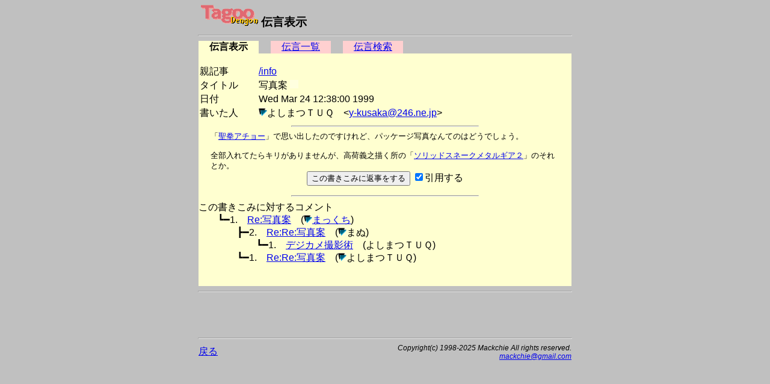

--- FILE ---
content_type: text/html
request_url: https://msx.jpn.org/tagoo/d_check.cgi?/info/3
body_size: 6866
content:
<!DOCTYPE HTML PUBLIC "-//W3C//DTD HTML 4.01 Transitional//EN">
<html lang="ja-JP">
<head>
<meta http-equiv="CONTENT-TYPE" content="text/html; charset=EUC-JP">
<meta http-equiv="CONTENT-SCRIPT-TYPE" content="text/javascript">
<meta http-equiv="CONTENT-STYLE-TYPE" content="text/css">
<title>Tagoo : MSXソフトウエア検索 : 伝言表示 - 写真案 </title>
<style type="text/css">
<!--
BODY { background-color:#C0C0C0; }


body {
  font-family: -apple-system, blinkMacSystemFont, /* Macの欧文はSan Francisco (OS X 10.11以降) */
               'Helvetica Neue', /* Macの欧文 (OS X 10.10以前) */
               'Segoe UI',       /* Windowsの欧文 */
               YuGothicM,        /* Windows8.1以上は游ゴシック */
               YuGothic,         /* Macの游ゴシック */
               Meiryo,           /* 游ゴシックが入っていないWindows */
               sans-serif;
}
/* IE8-11はメイリオ */
@media screen\0 {
  body {
    font-family: 'Segoe UI', /* Windowsの欧文 */
                 Meiryo,     /* メイリオ */
                 sans-serif;
  }
}

/* Windows */
@font-face {
  font-family: YuGothicM;
  font-weight: normal;
  src: local('YuGothic-Medium'),  /* Mediumを明示的に指定 */
       local('Yu Gothic Medium'), /* Chrome用 */
       local('YuGothic-Regular'); /* Windows8.1ではMediumがないのでRegularを指定 */
}
@font-face {
  font-family: YuGothicM;
  font-weight: bold;
  src: local('YuGothic-Bold'), /* Boldはそのまま */
       local('Yu Gothic');     /* Chrome用 */
}

TABLE.t620 { table-layout: fixed; width: 620px; border-collapse: collapse; border: 0px; padding: 0px; margin: 0px;}
TABLE.t580 { table-layout: fixed; width: 580px; border-collapse: collapse; border: 0px; padding: 0px; margin: 0px;}
TABLE.t340 { table-layout: fixed; width: 340px; border-collapse: collapse; border: 0px; padding: 0px; margin: 0px;}
TD { border: 0px; padding: 0px; margin: 0px; }
DIV { vertical-align: middle; text-align: center; }
HR.t620 { width: 620px; }
HR.t580 { width: 580px; }
HR.t300 { width: 300px; text-align: left; }
TD.t340 { width: 340px; text-align: right; }
TD.t280 { width: 280px; }
TD.t240 { width: 240px; text-align: right; }
TD.t160 { width: 160px; }
TD.t140 { width: 140px; text-align: right; }
TD.t100 { width: 100px; text-align: center; }
TD.t98 { width: 98px; text-align: center; }
TD.t80 { width: 80px; text-align: center; }
TD.t60 { width: 60px; text-align: center; }
TD.t40 { width: 40px; text-align: center; }
TD.t20 { width: 20px; text-align: center; }
TD.t8 { width: 8px; text-align: center; }
TD.t4 { width: 4px; text-align: center; }
IMG { border: 0px; }
-->
</style>

<script async src="https://pagead2.googlesyndication.com/pagead/js/adsbygoogle.js?client=ca-pub-6607997310325233"
     crossorigin="anonymous"></script>
</head>

<body>
<div>
<table width=620 cellpadding=0 cellspacing=0 align="center" summary="Tagoo:よしまつＴＵＱ"><tr><td>
<div style="text-align:left;font-size:120%;">
<img src="img/dengon_t.png" alt="Tagoo" width=100 height=35>
<strong>伝言表示</strong></div>
<hr class=t620>
</td></tr></table>
<table width=620 cellpadding=0 cellspacing=0 align="center" summary="タグ"><tr>
<td class=t100 style="background-color:#FFFFD0;"><strong>伝言表示</strong></td>
<td class=t20><img src="img/space.png" alt="" width=5 height=5></td>
<td class=t100 style="background-color:#FFD0D0;">
<a href="d_check.cgi?/info">伝言一覧</a></td>
<td class=t20><img src="img/space.png" alt="" width=5 height=5></td>
<td class=t100 style="background-color:#FFD0D0;">
<a href="c_search.html">伝言検索</a></td>
<td class=t280><img src="img/space.png" alt="" width=5 height=5></td>
</tr></table>

<table width=620 cellpadding=0 cellspacing=0 align="center" bgcolor="#FFFFD0">
<tr><td bgcolor="#FFFFD0">
<br>
<table border=0>
<tr><td>親記事</td><td width=30></td>
<td><a href="d_check.cgi?/info">/info</a></td></tr>
<tr><td>タイトル</td><td width=30></td>
<form action="admin.cgi" method="POST"><td>
写真案
<input type="hidden" name="PATH" value="/info/">
<input type="hidden" name="NO" value="3">
<input type="hidden" name="GENRE" value="info">
<input type="image" name="ADMIN" src="img/blank.png" align="bottom" border=0 width=14 height=14>
</td></form></tr>
<tr><td>日付</td><td width=30></td><td>Wed Mar 24 12:38:00 1999　　
</td></tr><tr><td>書いた人</td><td width=30></td><td><a href="p_comment.cgi?DACHI=7&REVIEW=2"><img src="img/arrow_b.png" alt="コメント一覧" width=14 height=14 border=0></a>よしまつＴＵＱ　&lt;<a href="mailto:y-kusaka@246.ne.jp">y-kusaka@246.ne.jp</a>&gt;</td></tr></table><hr width="50%"><table width=580 cellpadding=0 cellspacing=0 style="font-size: 80%; border-width: 0px; table-layout: fixed; width:580px; margin-left:20px;" align="center">
<tr><td>
「<a href="s_check.cgi?LINE=530">聖拳アチョー</a>」で思い出したのですけれど、パッケージ写真なんてのはどうでしょう。<br><br>全部入れてたらキリがありませんが、高荷義之描く所の「<a href="s_check.cgi?LINE=1257">ソリッドスネークメタルギア２</a>」のそれとか。
</td></tr>
</table>
<form method="POST" action="regist.cgi">
<input type="hidden" name="PATH" value="/info/3">
<input type="hidden" name="TITLE" value="写真案">
<input type="hidden" name="PHASE" value="0">
<input type="hidden" name="COOKIE" value="true">
<input type="hidden" name="NUMBER" value="0">
<input type="hidden" name="REVIEW" value="2">
<div align="center">
<input type="submit" value="この書きこみに返事をする">
<input type="checkbox" name="REPLY" value="ON" checked>引用する<br>
</div>
</form>
<hr width="50%">
この書きこみに対するコメント<br>
　　┗━<nobr>1.　<a href="d_check.cgi?/info/3/1">Re:写真案</a>　(<a href="p_comment.cgi?DACHI=1&REVIEW=2"><img src="img/arrow_b.png" alt="コメント一覧" width=14 height=14 border=0></a><a href="https://msx.jpn.org/tagoo/">まっくち</a>)</nobr><br>　　　　┣━<nobr>2.　<a href="d_check.cgi?/info/3/1/2">Re:Re:写真案</a>　(<a href="p_comment.cgi?DACHI=4&REVIEW=2"><img src="img/arrow_b.png" alt="コメント一覧" width=14 height=14 border=0></a>まぬ)</nobr><br>　　　　　　┗━<nobr>1.　<a href="d_check.cgi?/info/3/1/2/1">デジカメ撮影術</a>　(よしまつＴＵＱ)</nobr><br>　　　　┗━<nobr>1.　<a href="d_check.cgi?/info/3/1/1">Re:Re:写真案</a>　(<a href="p_comment.cgi?DACHI=7&REVIEW=2"><img src="img/arrow_b.png" alt="コメント一覧" width=14 height=14 border=0></a>よしまつＴＵＱ)</nobr><br><br><br></tr></td></table><hr class=t620>
<iframe frameborder="0" allowtransparency="true" marginheight="0" marginwidth="0" scrolling="no" width="468" height="60" src="http://rbp.j-a-net.jp/128725/606/" ></iframe>
<hr class=t620>

<table width=620 cellpadding=0 cellspacing=0 summary="文末" align="center">
<tr><td class=t280><a href="d_check.cgi?/info">戻る</a></td>
<td class=t340 style="font-size:75%;">
<address>
<em>Copyright(c) 1998-2025 Mackchie All rights reserved.<br></em>
<a href="mailto:mackchie@gmail.com">mackchie@gmail.com</a>
</address>

</td></tr></table>

<br><br>

</div>


</body>
</html>


--- FILE ---
content_type: text/html; charset=utf-8
request_url: https://www.google.com/recaptcha/api2/aframe
body_size: 267
content:
<!DOCTYPE HTML><html><head><meta http-equiv="content-type" content="text/html; charset=UTF-8"></head><body><script nonce="OgQY96opk5jTLouX5d-J2g">/** Anti-fraud and anti-abuse applications only. See google.com/recaptcha */ try{var clients={'sodar':'https://pagead2.googlesyndication.com/pagead/sodar?'};window.addEventListener("message",function(a){try{if(a.source===window.parent){var b=JSON.parse(a.data);var c=clients[b['id']];if(c){var d=document.createElement('img');d.src=c+b['params']+'&rc='+(localStorage.getItem("rc::a")?sessionStorage.getItem("rc::b"):"");window.document.body.appendChild(d);sessionStorage.setItem("rc::e",parseInt(sessionStorage.getItem("rc::e")||0)+1);localStorage.setItem("rc::h",'1768483878288');}}}catch(b){}});window.parent.postMessage("_grecaptcha_ready", "*");}catch(b){}</script></body></html>